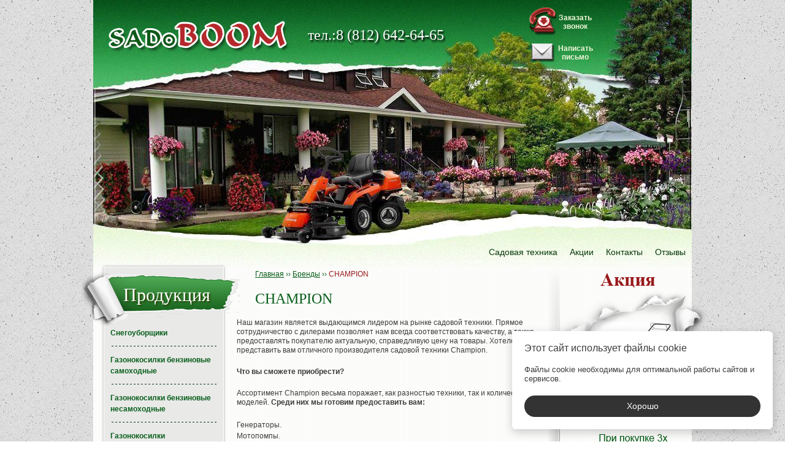

--- FILE ---
content_type: text/html; charset=UTF-8
request_url: http://sadoboom.ru/champion
body_size: 15367
content:
<!DOCTYPE html>
<html lang="ru">
<head>
<meta charset="UTF-8">
<title>Купить генераторы, мотопомпы, тепловые пушки фирмы CHAMPION</title>
<base href="http://sadoboom.ru/">
<meta name="keywords" content="CHAMPION генераторы мотопомпы газонокосилки культиваторы (мотоблок) снегоуборщики триммеры бензопилы электропилы купить цена СПб Санкт-Петербург">
<meta name="description" content="">
<style type="text/css">
  #content ol,ol,ul{list-style:none}#content ol li,u{text-decoration:underline}ul#topnav li,ul#topnav li a{height:23px;text-align:center}ul#top_hide,ul#topnav{position:absolute;right:0}.comment button.button:hover,.info_btn:hover,.slider_nav_next:hover,.slider_nav_prev:hover{opacity:.8}blockquote,body,dd,div,dl,dt,fieldset,form,h1,h2,h3,h4,h5,h6,input,li,ol,p,pre,td,textarea,th,ul{margin:0;padding:0}#content p,h1,h2,h6,span.h1,span.h2{padding:0 0 20px}abbr,acronym,fieldset,img{border:0}address,caption,cite,code,dfn,em,strong,th,var{font-style:normal;font-weight:400}#content ol li,em{font-style:italic}caption,th{text-align:left}h1,h2,h3,h4,h5,h6{font-size:100%;font-weight:400}h2,h3,span.h2{font-weight:700}q:after,q:before{content:''}body,html{height:100%}table{border-collapse:collapse}html *{box-sizing:border-box;-webkit-box-sizing:border-box;-moz-box-sizing:border-box;behavior:url(/general_script/htc-libs/boxsizing.php)}.left_menu,.tovar_list .tovar{behavior:url(/general_script/htc-libs/pie/PIE.php)}.clear{clear:both;line-height:0}.center{text-align:center}.block_center{margin:0 auto}.left{text-align:left}.right{text-align:right}@media print{blockquote,img,pre,tr{page-break-inside:avoid}*{background:0 0!important;color:#000!important;box-shadow:none!important;text-shadow:none!important;filter:none!important;-ms-filter:none!important}a,a:visited{text-decoration:underline}a[href]:after{content:' (' attr(href) ')'}abbr[title]:after{content:' (' attr(title) ')'}.ir a:after,a[href^='javascript:']:after,a[href^='#']:after{content:''}blockquote,pre{border:1px solid #999}thead{display:table-header-group}img{max-width:100%!important}@page{margin:.5cm}h2,h3,p{orphans:3;widows:3}h2,h3{page-break-after:avoid}}@import url(/general_script/css/reset.css);@font-face{font-family:Kaliakra;src:url(fonts/Kaliakra.TTF)}body{font-size:12px;line-height:130%;font-family:Arial,'Helvetica CY','Nimbus Sans L',sans-serif;color:#3d3d3c;background:url(assets/template/images/bg.jpg) 50% 0}#header_phone,#left_menu_header,.page_nav a,.page_nav span,h1,h3,h4,span.h1{font-family:'Times New Roman',Arial,'Helvetica CY','Nimbus Sans L',sans-serif}h1,span.h1{font-size:24px;color:#0a5f1c;line-height:100%}h2,h5,span.h2{color:#3d3d3c;line-height:100%}h2,span.h2{font-size:14px}a,a:hover,h3,h6{color:#98181b}h3{font-size:18px;padding:0 0 10px;line-height:100%}h4{font-size:24px;padding:0 0 20px 30px;color:#0a5f1c;line-height:100%}h5{font-size:18px;padding:20px 0;font-weight:400}#content table.table_1 th,h6,strong{font-weight:700}h6{font-size:14px;line-height:100%}hr{color:#4a3;height:1px}.red{color:#8b181a}.green{color:#0a5f1c}input,select,textarea{padding:4px;color:#666}input:focus,textarea:focus{color:#666}#content ol{margin:15px 0 40px 25px}#content ol li{padding:2px 0;color:#295401}#content table.table_1 th,#content table.table_1 thead td,#content table.table_1 thead th,#content table.table_1 thfoot td,#content table.table_1 thfoot th,#content table.table_2 td,#content table.table_2 th,#content table.table_2 thead td,#content table.table_2 thead th,#content table.table_2 thfoot td,#content table.table_2 thfoot th{padding:5px}#content ol li ul{margin-bottom:0}#content table.table_1,#content table.table_2{margin-bottom:15px;width:100%}#content table.table_1 td{padding:5px;border-bottom:1px dashed #666;text-align:left}#content table.table_1 th{text-align:center;border-bottom:1px dashed #666}#content table.table_1 thead{background:#CCC;font-weight:700;text-align:center;border-bottom:1px solid #666}#content table.table_1 thfoot{background:#FFDA73;text-align:left;border-bottom:1px solid #666}#footer,#header,#site{width:976px;position:relative}#content table.table_2 td{border:1px solid #666;text-align:left}#content table.table_2 th,#content table.table_2 thead{text-align:center;border-bottom:1px solid #666;font-weight:700}#content table.table_2 thead{background:#CCC}#content table.table_2 thfoot{background:#FFDA73;text-align:left;border-bottom:1px solid #666}.zebra .even{background:#e4e4e4}.zebra .over{background:#EEF1E9}#content,#header{background-repeat:no-repeat}#site{margin:0 auto;background:url(assets/template/images/site_bg.jpg)}#header{height:435px;background-image:url(assets/template/images/header_bg.jpg);background-position:50% 0}#logo{position:absolute;background:url(assets/template/images/logo.png) no-repeat;width:342px;height:115px;top:0;left:0;z-index:3}#middle{position:relative;padding-bottom:320px}#container_middle{width:100%;float:left;overflow:hidden;padding:0 215px 0 234px}#content{padding-right:15px;min-height:800px;background-image:url(assets/template/images/content_sep_right.png);background-position:100% 50%}#sitebarLeft{position:relative;float:left;width:225;margin-left:-100%;padding-left:17px}#sitebarRight{float:left;margin-right:0;width:216px;margin-left:-216px;position:relative}#footer{margin:-245px auto 0;height:245px;background:url(assets/template/images/footer_bg.jpg) 0 100% no-repeat}ul#topnav{top:400px;height:23px}ul#topnav li{float:left;position:relative}ul#topnav li a{display:block;padding:0 10px;color:#09390c;font-size:14px;line-height:22px;text-decoration:none}ul#topnav li a.act,ul#topnav li a:hover,ul#topnav li a:hover span,ul#topnav li.active a{background:#09390c;color:#fff;text-decoration:underline;border-radius:10px 0;-moz-border-radius:10px 0;-webkit-border-radius:10px 0;behavior:url(/general_script/htc-libs/pie/PIE.php)}ul#top_hide{width:250px;height:auto;background:#09390C;border-radius:15px 0;top:22px;z-index:20;text-align:left!important;padding:20px 0;display:none}ul#top_hide li{float:left;margin:5px 0;text-align:left!important;display:block}ul#top_hide li:hover{background:0 0!important}ul#topnav li ul#top_hide li a{color:#ddd;text-align:left!important;line-height:18px;text-decoration:none!important}ul#topnav li ul#top_hide li a:hover{background:0 0!important;text-decoration:underline!important}a.link_otziv{margin:0 30px;display:block;font-size:14px;padding:0 0 10px;color:#98181B}#bredcrumb a,#bredcrumb span,#bredcrumb ul{color:#0a5f1c}a.link_otziv:hover{text-decoration:none}#bredcrumb{margin:5px 0 20px 30px;font-size:12px}#bredcrumb a{text-decoration:underline;font-size:12px}#bredcrumb a:hover,.left_menu ul li a{text-decoration:none}#bredcrumb ul li{display:inline-block}#bredcrumb ul li.B_currentCrumb{color:#98181b}.left_menu{position:relative;width:196px;background:url(assets/template/images/left_menu_bg.png);border:1px solid #fff;border-radius:0 30px;-moz-border-radius:0 30px;-webkit-border-radius:0 30px;box-shadow:0 0 4px #a1a1a1;-moz-box-shadow:0 0 4px #a1a1a1;-o-box-shadow:0 0 4px #a1a1a1;-webkit-box-shadow:0 0 4px #a1a1a1}.without_cart .left_menu{margin-top:-115px}#left_menu_header{position:absolute;top:5px;left:-37px;padding-left:20px;width:258px;height:91px;color:#fff;text-shadow:2px 2px 2px #294002;font-size:30px;line-height:80px;text-align:center;background:url(assets/template/images/left_menu_header.png) no-repeat}.left_menu>ul,.left_menu>ul>li{position:relative}.left_menu>ul{width:196px;background:url(assets/template/images/zavitushka.png) 100% 100% no-repeat;padding:85px 10px 40px}.left_menu>ul>li>ul{display:none;position:absolute;top:0;right:-185px;border:1px solid #E8E8E7;box-shadow:inset 0 0 1px #fff;border-radius:0 10px 10px 0;background:#E8E8E7;z-index:100}.left_menu>ul>li:hover ul{display:block}.left_menu>ul>li>ul li{padding-left:10px}.left_menu ul li a{padding:13px 0;display:block;position:relative;width:176px;font-size:12px;line-height:18px;font-weight:700;color:#0a5f1c;background:url(assets/template/images/left_menu_sep.png) 100% 100% repeat-x}.left_menu ul li.last>a{background:0 0}.left_menu ul li a.active,.left_menu ul li a:hover{color:#98181b;font-size:12px;line-height:18px;font-weight:700;text-decoration:none}ul.right_menu{position:absolute;top:140px;right:10px;padding:5px;background:#d0d0d0;width:150px}ul.right_menu li{padding:5px 0;text-align:right}ul.right_menu li a{text-decoration:underline;font-size:14px}ul.right_menu li a.active,ul.right_menu li a:hover{color:#8f0000}#blog_nav{margin:0 5px;padding-bottom:5px}#blog_nav .prev{width:240px;float:left;background:url(assets/template/images/prev.png) 0 3px no-repeat;padding-left:15px}#blog_nav .next{width:240px;float:right;background:url(assets/template/images/next.png) 100% 3px no-repeat;padding-right:15px}ul#bottom_menu{position:absolute;top:155px;left:310px;height:85px;width:120px}ul#bottom_menu li a{color:#fff;font-size:12px;line-height:18px;text-align:left;text-decoration:none}.block{margin-bottom:15px}.block span.header{display:block;font-size:14px;color:#333;padding:10px;position:relative;background:#a9c0ca}.block span.header a{font-size:14px;color:#000;text-decoration:none}#mail,#phone{position:absolute;right:160px;height:48px;width:105px;padding:12px 0 0 45px;color:#eef6d8;line-height:14px;background-position:0 0;background-repeat:no-repeat}#header_phone{position:absolute;left:350px;top:45px;height:25px;width:230px;text-align:left;color:#fff;font-style:normal;font-size:24px;line-height:25px;text-shadow:2px 3px 3px #000}#mail,#phone,.tovar_list .name{font-size:12px;font-weight:700;text-align:center;text-decoration:none}.tovar_list .cena,.tovar_list .cena_inside,.tovar_list a.podrobnee{text-shadow:0 1px 2px #000,0 -1px 2px #000}#phone{top:10px;background-image:url(assets/template/images/phone.png)}#mail{top:60px;background-image:url(assets/template/images/mail.png)}.detal_tovar{background:url(assets/template/images/content_sep_top.png) 100% 0 no-repeat;padding:20px 0 0}.tovar_list .tovar{position:relative;float:left;margin:10px;width:212px;height:294px;background:url(assets/template/images/tovar_content_bg.jpg) repeat-x;border:1px solid #28762d;border-radius:15px 0;-moz-border-radius:15px 0;-webkit-border-radius:15px 0}.tovar_list .first_in_row{margin-left:34px}.tovar_list .last_in_row{margin-right:34px}.tovar_list .name{position:absolute;display:block;width:212px;height:60px;line-height:15px;color:#0a5f1c;padding:10px 15px}.tovar_list .name span{color:#98181b;text-transform:uppercase}.tovar_list .anons_img{position:absolute;left:0;top:60px;width:200px;height:175px;text-align:center}.tovar_list .cena{position:absolute;left:5px;bottom:5px;width:114px;height:30px;font-size:14px;line-height:30px;font-weight:700;color:#fff;text-align:center;background:url(assets/template/images/cena_content.png) no-repeat}.tovar_list a.podrobnee{position:absolute;left:125px;bottom:10px;color:#fff;font-size:12px;font-weight:700;height:20px;width:72px;line-height:20px;text-align:center}.tovar_list .cena_inside,.tovar_list .pay{bottom:5px;color:#fff;position:absolute;text-align:center;font-weight:700}.tovar_list .cena_inside{left:5px;width:110px;height:25px;font-size:18px;line-height:25px;background:0 0}.tovar_list .pay{right:5px;font-size:14px;width:90px;text-decoration:none;border:none;cursor:pointer;background:url(assets/template/images/content_pay.png) no-repeat;padding:6px 0}.tovar_list .super_cena{position:absolute;left:5px;top:45px;height:57px;width:55px;background:url(assets/template/images/super_cena.png) no-repeat}.tovar_list .akcia{position:absolute;left:10px;top:35px;height:57px;width:60px;background:url(assets/template/images/akcia.png) no-repeat}.tovar_list .details{position:absolute;right:5px;top:85px;height:103px;width:24px;cursor:pointer;background:url(assets/template/images/details.png) no-repeat}.detal_tovar .img,.tovar_list .details ul{position:relative;behavior:url(/general_script/htc-libs/pie/PIE.php)}.tovar_list .details ul{display:none;margin-left:17px;margin-top:-40px;padding:23px 7px 30px;width:270px;cursor:default;background:#fff;border:1px solid #28762d;border-radius:5px;-moz-border-radius:5px;-webkit-border-radius:5px;box-shadow:0 0 2px #28762d;-moz-box-shadow:0 0 2px #b28762d;-o-box-shadow:0 0 2px #28762d;-webkit-box-shadow:0 0 2px #28762d;z-index:100}.tovar_list .details ul li{color:#000;font-size:12px}.tovar_list .details ul li strong{color:#0a5f1c;font-size:12px}.tovar_list .details a.podrobnee{left:175px;width:75px;color:#98181b;font-size:12px;font-weight:700;line-height:25px;text-align:center;text-shadow:none}.tovar_list .details:hover ul{display:block}.detal_tovar .img{float:left;height:225px;text-align:center;width:215px;border:1px solid #cdcdcd;border-radius:5px;-moz-border-radius:5px;-webkit-border-radius:5px;box-shadow:inset 0 0 3px #cdcdcd;-moz-box-shadow:inset 0 0 3px #cdcdcd;-o-box-shadow:inset 0 0 3px #cdcdcd;-webkit-box-shadow:inset 0 0 3px #cdcdcd}.detal_tovar .img a img{display:block;margin:20px;width:175px;height:180px}.detal_tovar .img .lupa{position:absolute;right:18px;top:23px;height:17px;width:70px;background:url(assets/template/images/lupa.png) no-repeat}.detal_tovar .description{float:left;width:250px}.detal_tovar .description .header{width:250px;padding:15px;color:#0a5f1c;font-size:18px;font-weight:700;line-height:24px}.detal_tovar .description .price{width:250px;color:#98181b;font-size:30px;font-weight:700;text-align:center;line-height:24px;padding:15px}#call form input[type=submit],#info form input[type=submit],#msg form input[type=submit],#shopOrderForm input[type=submit],.detal_tovar .description .pay{display:block;margin-left:75px;height:31px;width:98px;color:#fff;font-size:14px;font-weight:700;text-decoration:none;text-align:center;background:url(assets/template/images/pay_green.png) no-repeat;border:none;cursor:pointer;outline:0}.info_btn{width:219px!important;height:35px;display:block;margin:-10px auto 20px;background:url(assets/template/images/btn-answer.png) no-repeat;text-indent:-99999px}.info_btn+p{text-align:center}.detal_tovar .description .pay{background:url(assets/template/images/pay_red.png) no-repeat}.detal_tovar .description .sklad{width:250px;padding:5px 15px;color:#98181b;font-size:12px;text-align:center}.additional_detal_info ul{margin-top:30px;width:484px;height:30px;padding:0 10px;background:#0a5f1c;border-radius:5px;-moz-border-radius:5px;-webkit-border-radius:5px;behavior:url(/general_script/htc-libs/pie/PIE.php)}.additional_detal_info ul li{margin-top:-3px;float:left;height:36px;padding:0 10px;display:block;color:#fff;font-size:14px;font-weight:700;line-height:36px;text-decoration:none;cursor:pointer}.additional_detal_info ul li.current{color:#454846;border:1px solid #cdcdcd;border-radius:5px;-moz-border-radius:5px;-webkit-border-radius:5px;background:#caccce;background:-moz-linear-gradient(top,#e8eaec 20%,#caccce 100%);background:-webkit-linear-gradient(top,#e8eaec 20%,#caccce 100%);background:-o-linear-gradient(top,#e8eaec 20%,#caccce 100%);background:-ms-linear-gradient(top,#e8eaec 20%,#caccce 100%);background:linear-gradient(top,#e8eaec 20%,#caccce 100%);behavior:url(/general_script/htc-libs/pie/PIE.php)}.additional_detal_info ul li:hover{text-decoration:underline}.additional_detal_info ul li.current:hover{text-decoration:none;cursor:default}.additional_detal_info .options table{margin:10px 20px 0;width:444px;font-size:12px}.additional_detal_info .options table th{vertical-align:top;color:#0a5f1c;width:222px;padding:2px 0;background:url(assets/template/images/to4ka_bg.png) 0 75% repeat-x}.additional_detal_info .options table th span{background:#fff}.additional_detal_info .options table td{color:#595959;width:222px;padding:2px 0}.additional_detal_info .pay{display:block;margin-left:200px;height:31px;width:98px;color:#fff;font-size:14px;font-weight:700;text-decoration:none;text-align:center;background:url(assets/template/images/pay_red.png) no-repeat;border:none}#content .detal_tovar p.green{color:#0a5f1c;font-size:14px;text-align:center;padding-right:40px}.order_by,.order_by a{color:#0a5f1c;font-size:12px}.order_by{height:37px;padding-left:30px;background:url(assets/template/images/content_sep_top.png) 100% 0 no-repeat}.order_by a{padding:0 10px;line-height:45px}.order_by a:active,.order_by a:hover{color:#98181b;text-decoration:none}.page_nav{margin:25px auto;height:38px;width:400px;padding:6px 13px;background:#e8e9e8;border:1px solid #e0e0de;border-radius:5px;-moz-border-radius:5px;-webkit-border-radius:5px;box-shadow:0 7px 5px -5px #86898a,inset 0 0 3px #fff;-moz-box-shadow:0 7px 5px -5px #86898a,inset 0 0 3px #fff;-o-box-shadow:0 7px 5px -5px #86898a,inset 0 0 3px #fff;-webkit-box-shadow:0 7px 5px -5px #86898a,inset 0 0 3px #fff;behavior:url(/general_script/htc-libs/pie/PIE.php)}.page_nav a,.page_nav span{display:block;float:left;height:26px;width:29px;font-size:14px;line-height:25px;color:#0a5f1c;text-align:center;text-decoration:none;margin:0 4px;background:#f5f5f5;border:1px solid #bdbdbd;border-radius:5px;-moz-border-radius:5px;-webkit-border-radius:5px;box-shadow:0 0 2px #bdbdbd;-moz-box-shadow:0 0 2px #bdbdbd;-o-box-shadow:0 0 2px #bdbdbd;-webkit-box-shadow:0 0 2px #bdbdbd;behavior:url(/general_script/htc-libs/pie/PIE.php)}.page_nav a.first_page{background:url(assets/template/images/first_page.png) no-repeat}.page_nav a.prev_page{background:url(assets/template/images/prev_page.png) no-repeat}.page_nav a.next_page{background:url(assets/template/images/next_page.png) no-repeat}.page_nav a.last_page{background:url(assets/template/images/last_page.png) no-repeat}.banner{display:block;width:229px}#sitebarRight .tovar{display:block;position:relative;margin:10px 17px;width:182px;height:295px;text-decoration:none;background:url(assets/template/images/tovar_right_bg.jpg) repeat-x;border:1px solid #9ca69c;border-radius:15px 0;-moz-border-radius:15px 0;-webkit-border-radius:15px 0;behavior:url(/general_script/htc-libs/pie/PIE.php)}#sitebarRight .anons_img,#sitebarRight .cena{position:absolute;text-align:center;display:block}#sitebarRight .name{width:182px;height:100px;display:block;font-weight:700;font-size:12px;line-height:15px;color:#0a5f1c;padding:10px;text-align:center}#sitebarRight .name span{color:#98181b;text-transform:uppercase}#sitebarRight .anons_img{left:3px;top:60px;width:175px;height:175px}#sitebarRight .cena{left:25px;bottom:35px;width:128px;height:30px;font-size:14px;line-height:30px;font-weight:700;color:#fff;text-shadow:0 1px 2px #000,0 -1px 2px #000;background:url(assets/template/images/cena.png) no-repeat}#sitebarRight .podrobnee{position:relative;left:70px;bottom:40px;display:block;color:#0a5f1c;font-size:12px;font-weight:700;height:20px;width:72px;line-height:20px;text-align:center;text-decoration:underline}#copyright_x,#footer_phone{bottom:30px;position:absolute}#footer_phone{left:480px;height:48px;width:175px;text-align:right;color:#fff;font-style:normal;font-size:18px;line-height:24px;text-shadow:2px 3px 3px #000}#counter{position:absolute;width:100px;height:33px;top:10px;right:200px}#copyright{position:absolute;background-image:url(assets/template/images/logo_footer.png);background-position:0 0;background-repeat:no-repeat;bottom:25px;left:45px;height:51px;width:153px}#copyright_x{background-image:url(assets/template/images/xservice.png);background-position:0 0;background-repeat:no-repeat;right:50px;height:39px;width:225px}#page_up_btn{position:absolute;top:30px;left:490px;width:32px;height:27px;background:url(assets/template/images/in_top.png) no-repeat;cursor:pointer}.block .nblock{padding:7px 0 10px;font-size:12px;text-align:left}.block .nblock span.date{color:#9a0608;font-size:11px;display:block;text-align:left;font-weight:700}.block .nblock img{width:75px;float:left;padding:0 3px 3px 0}.block .nblock a{font-size:11px;color:#333;text-decoration:none}.block .nblock a:hover{text-decoration:underline;color:#226cb2}.news_list .nblock{padding:7px 0 10px;font-size:12px;text-align:left}.news_list .nblock span.date{color:#9a0608;font-size:12px;display:block;text-align:left;font-weight:700}.news_list .nblock img{width:75px;float:left;padding:0 3px 3px 0}.news_list .nblock a{font-size:11px;color:#333;text-decoration:none}.news_list .nblock a:hover{text-decoration:underline;color:#226cb2}#big_slider{width:1000px;height:250px;overflow:hidden}#big_slider .slide{width:1000px;height:250px;float:left}.galery_category .item{float:left;margin:0 10px 20px;height:130px;text-align:center;font-weight:700}.galery_category .item a{text-decoration:none}.galery_category .item .img{display:block;width:197px;height:130px;overflow:hidden}.galery_category .item .header{display:block;text-align:center}.faq{padding:7px 0;border-bottom:1px solid #D5D3C7}.faq .ask{cursor:pointer;padding:5px;display:block;font-size:14px;font-weight:700}.faq .active,.faq .ask:hover{background:#DDD;background:-webkit-linear-gradient(top,#DDD,#CCC);background:-o-linear-gradient(top,#DDD,#CCC);background:-ms-linear-gradient(top,#DDD,#CCC);background:linear-gradient(top,#DDD,#CCC);background:-moz-linear-gradient(top,#DDD,#CCC);behavior:url(/general_script/htc-libs/pie/PIE.php)}.faq .answer{padding:5px;background:#f3f3f3;margin-top:3px}#content .faq .answer p{padding-bottom:5px;margin:0}form .pole{position:relative;padding:8px 0 5px}form .pole label.error{color:red;position:absolute;top:-8px;left:0;font-size:12px}.valid_form span.form_header{padding:10px;font-size:18px;border-bottom:2px solid #FAB63B;margin-bottom:15px;display:block}.valid_form table{width:100%;margin-top:10px}.valid_form table td{padding:5px}.valid_form table td.header{width:230px;font-weight:700;font-size:12px}.valid_form input,.valid_form textarea{width:600px}.valid_form input.code,.valid_form input.submit{width:100px}#filters{margin-top:5px}.filter_row{margin-bottom:3px;padding-left:134px}.filter_row a{color:#0A5F1C;display:inline-block;position:relative;top:-3px}.filter_row sup{display:none}.filter_head{float:left}.filter_head span{color:#0A5F1C;display:inline-block;padding-left:30px;margin-bottom:5px}.box,.hiddenCart{display:none}#container_middle.full{padding:0 20px 10px;float:none}#container_middle.full #content{min-height:inherit;background:0 0}.ajax_form .error{color:#696D6F!important}input.error{border:1px solid #F40!important}div.jGrowl.top-right{top:50%;right:50%}#pages a.active,#pages a:hover{background:#3C6313;color:#fff;border-color:#fff}#pages a.next_page:hover{background:url(assets/template/images/next_page.png) no-repeat;border-color:#3C6313}#pages a.prev_page:hover{background:url(assets/template/images/prev_page.png) no-repeat;border-color:#3C6313}#pages a.first_page:hover{background:url(assets/template/images/first_page.png) no-repeat;border-color:#3C6313}#pages a.last_page:hover{background:url(assets/template/images/last_page.png) no-repeat;border-color:#3C6313}#call form input[type=text],#info form [type=textarea],#info form input[type=text],#msg form [type=textarea],#msg form input[type=text],#shopOrderForm textarea{border:1px solid #3C6313}.box{padding:20px 10px;width:480px}#info form label,#msg form label,.box.visible{display:block}#call,#filters,#msg{display:none}.box.desc p{padding-bottom:0!important}#shopOrderForm{border:1px solid #D1D1D1;padding:20px 10px 30px;margin-top:-30px}#shopOrderForm input[type=submit]{margin-top:10px;margin-left:0}#shopOrderForm input[type=text]{border:1px solid #3C6313;margin-left:10px}#shopOrderForm table tr{height:35px}#shopOrderForm select{width:220px!important;margin-left:10px}#shopOrderForm textarea{margin-left:10px;width:220px}.cart-order a{color:#0A5F1C!important;font-weight:700!important}#brends a,#brends p{color:#0A5F1C}#call form{width:200px;margin:0 auto}#info form,#msg form{width:300px;margin:0 auto}#call form h1,#info form h1,#msg form h1{text-align:center;padding-bottom:10px!important}#call form input,#call form label,#msg form input,#msg form label{margin-left:20px}#info form input,#info form label{margin-left:15px}#info form input[type=text],#msg form input[type=text]{margin-bottom:10px;width:270px}#call form .pay{margin-left:52px!important;margin-top:10px}#info form .pay,#msg form .pay{margin-left:100px!important;margin-top:10px}#info form [type=textarea],#msg form [type=textarea]{margin-left:20px;height:200px;width:270px}#info form [type=textarea]{margin-left:15px}#brends{padding:5px 0 24px 30px;background:url(assets/template/images/content_sep_top.png) 0 bottom no-repeat}#brends p{padding:0}#brends ul li{display:inline-block;padding-right:10px}#carousel{position:relative;top:0;left:83px;height:73px;width:802px;border:1px solid #31773f;border-radius:5px;-moz-border-radius:5px;-webkit-border-radius:5px}#container{margin-left:70px;overflow:hidden}#carousel ul li{float:left;width:150px;height:70px;margin-left:18px;overflow:hidden;text-align:center}#carousel ul li a img{height:100%}.slider_nav{display:block;position:absolute;top:14%;width:50px;height:50px}.slider_nav_prev{left:8px;background:url(assets/template/images/leftArr.png) no-repeat}.slider_nav_next{background:url(assets/template/images/rightArr.png) no-repeat;right:8px}#bottom_menu li a:hover{text-decoration:underline}.small_cart #shopCart{width:195px;background:#E7E7E6;padding:10px;z-index:100;border:1px solid #fff;margin-top:-40px;margin-bottom:10px;border-radius:0 20px;box-shadow:0 0 3px #A5A5A5;position:relative}.small_cart .side-block-head{color:#0A5F1C;font-weight:700;padding-bottom:10px;text-align:center}.small_cart .total{text-align:left;padding-left:3px}.small_cart .shop-cart-body{padding:0 0 10px}.small_cart .total span{display:inline-block;margin-left:6px}.small_cart .empty{font-size:11px;text-align:center;margin-top:-10px;padding-bottom:5px}#shk_butEmptyCart{text-decoration:none;color:#0A5F1C!important;border-bottom:1px dashed #0A5F1C!important}.small_cart .order-link{padding-left:3px}.like_this{padding:0 20px}.like_this h2{padding-left:15px;padding-bottom:10px}.like_this .tovar{float:left;position:relative;margin:10px 17px;width:182px;height:295px;text-decoration:none;background:url(assets/template/images/tovar_right_bg.jpg) repeat-x;border:1px solid #9CA69C;border-radius:15px 0;-moz-border-radius:15px 0;-webkit-border-radius:15px 0;behavior:url(/general_script/htc-libs/pie/PIE.php)}.like_this .anons_img,.like_this .cena{position:absolute;display:block;text-align:center}.like_this .name{width:182px;height:100px;display:block;font-weight:700;font-size:12px;line-height:14px;color:#0A5F1C;padding:5px;text-align:center}.like_this .name span{color:#98181B;text-transform:uppercase}.like_this .cena{left:25px;bottom:35px;width:128px;height:30px;font-size:14px;line-height:30px;font-weight:700;color:#FFF;text-shadow:0 1px 2px #000,0 -1px 2px #000;background:url(assets/template/images/cena.png) no-repeat}.like_this .anons_img{left:3px;top:60px;width:175px;height:175px}.like_this .podrobnee{position:relative;left:50px;bottom:40px;display:block;color:#0A5F1C;font-size:12px;font-weight:700;height:20px;width:72px;line-height:20px;text-align:center;text-decoration:underline;top:170px}.like_this .podrobnee:hover{text-decoration:none}#info{display:none}#info form h1{line-height:22px;padding-top:10px}#info form input[type=submit]{margin-bottom:10px}p.manager{text-align:center}.discussion{padding:2px 0 0;font-size:12px;font-style:normal!important}#content .discussion ol li{text-decoration:none;font-size:12px!important;border-bottom:1px solid #CFD1D3}#content .discussion ol li ol li{border:none}#content .discussion .comment-form p{padding:0!important}#content .discussion p{padding-bottom:10px}#content .discussion .comment-form h1{padding-bottom:5px}ol.quip-comment-list li{margin-bottom:20px!important}.quip-comment-alt{background:0 0!important}.discussion h3{padding:0 0 22px}.middle .discussion p{padding:0}.comment input,.comment textarea{border:1px solid #0A5F1C!important;padding:0 9px!important;margin:0 0 14px;display:block;float:none!important}.comment input{width:229px;height:27px}.comment textarea{padding:9px 0 0 9px!important;width:406px;height:124px}.quip-reply-link h3,.quip-reply-link p{padding:0!important}.quip-reply-link{float:none!important}.quip-reply-link .quickReplyForm h1{display:none}.quip-reply-link h3{font-size:20px;font-style:normal;margin:20px 0 0!important;line-height:20px}.quip-reply-link a{font-size:12px;font-style:normal;text-decoration:underline!important;color:#0A5F1C;display:inline-block}.quip-comment-author{color:#0A5F1C!important;font-weight:700;font-style:normal!important}.quip-comment-createdon{font-size:11px!important;float:right!important;font-style:normal!important}span.quip-error{display:block!important}.quip-comment-text{font-style:normal!important;color:#585858}#qcom-div{display:none!important}.comment button.button{display:block;height:31px;width:98px;color:#fff;font-size:14px;font-weight:700;text-decoration:none;text-align:center;background:url(assets/template/images/pay_green.png) no-repeat;border:none}a.quip-title,a.reviews_link,li.quip-latest-comment .quip-comment-createdon{color:#0A5F1C}.reviews{padding:10px!important}.discussion ol{margin:0!important}li.quip-latest-comment{list-style:none!important;margin-right:25px;border-bottom:1px dotted #CFD1D3;padding-bottom:20px}li.quip-latest-comment:last-child{border:none!important}.discussion_in_catalog h1{padding-bottom:4px!important;border-bottom:1px solid;margin-right:20px}#products{padding-bottom:16px}#products+div.page_nav{margin-top:0}a.reviews_link{float:right;margin-right:46px;margin-top:-20px}a.quip-title{display:block;font-weight:700;margin-bottom:10px}.quip-comment-text img{float:left;border:1px solid #0A5F1C;margin:0 10px 0 0}a.all_reviews_link{color:#0A5F1C;display:block;margin-bottom:20px;margin-top:0;padding-left:8px}ol.quip-pagination{height:20px}ol.quip-pagination li{border:none!important;float:left;width:20px;text-align:center}#call button,#msg button{border-radius:8px;background:url(assets/template/images/tovar_content_bg.jpg) top center no-repeat;padding:7px 10px;box-shadow:0 0 3px rgba(0,0,0,.6);cursor:pointer}#call,#msg{width:250px;padding:20px}.prev_tov{height:145px;position:relative}#db,.error_box,.overlay{position:fixed}#call{height:160px}#call input,#msg input{margin:0 0 10px;width:210px}#call button{border:none;margin:10px 0 0 50px}#call button:hover,#msg button:hover,#zak_form button:hover{box-shadow:0 0 3px rgba(0,0,0,.2)}#msg{height:220px}#msg textarea{resize:none;width:210px;height:60px}#msg button{border:none;margin:10px 0 0 55px}#zak_form{width:300px;padding:20px;display:none}#zak_form input{margin:0 0 10px;width:260px}#zak_form h3{text-align:center}#zak_form p{font-size:14px;text-align:center;display:block;color:#1F6B24;margin:5px 0 15px}#db,#db table{font:14px Arial}#zak_form textarea{resize:none;width:260px;height:60px}#zak_form button{cursor:pointer;background:url(assets/template/images/tovar_content_bg.jpg) top center no-repeat;padding:7px 10px;border-radius:8px;box-shadow:0 0 3px rgba(0,0,0,.6);border:none;margin:10px 0 0 80px}.error_box{background:#0f0;width:300px;top:20px;right:20px;color:#fff;padding:20px;z-index:99999;opacity:0;text-align:center}.bg_red{background:#bd0000}.bg_green{background:#138a38}.overlay{width:100%;height:100%;top:0;left:0;z-index:20;cursor:pointer;background:rgba(0,0,0,.7);display:none;opacity:0}#db{width:500px;left:-520px;bottom:20px;background:#232323;padding:20px;box-shadow:0 0 5px rgba(0,0,0,.5);z-index:99999;transition:all 230ms;box-sizing:content-box}#db:hover{left:0}#db table{width:100%}#db table td{padding:5px 0;border-bottom:1px dashed #999;color:#999}#db table td:last-child{text-align:right}#db table tr:last-child td{border:none}#db table td[colspan="2"]{text-align:center}
</style>
<style>
    .privacy-policy-form {
        font-size: 13px;
        text-align: center;
        color: #333;
        border-radius: 8px;
        margin-top: 20px;
        width: 100%;
    }

    .privacy-policy-footer {
        background: #f7f7f7;
        padding: 10px 0;
        font-size: 13px;
        text-align: center;
    }

    .privacy-policy-modal {
        position: fixed;
        bottom: 20px;
        right: 20px;
        z-index: 999999;
        background: #ffffff;
        border-radius: 6px;
        box-shadow: 0 5px 15px rgba(0, 0, 0, 0.2);
        padding: 20px;
        max-width: 425px;
        visibility: hidden;
    }

    .privacy-policy-modal.visible {
        visibility: visible;
    }

    .privacy-policy-modal-header {
        font-size: 16px;
        margin-bottom: 20px;
    }

    .privacy-policy-modal-body {
        font-size: 13px;
    }

    .privacy-policy-btn {
        background: #333;
        color: #fff;
        border-radius: 100px;
        padding: 10px 20px;
        margin-top: 20px;
        text-align: center;
        cursor: pointer;
        transition: .3s background-color;
        font-size: 14px;
    }

    .privacy-policy-btn:hover {
        background: #000;
    }
</style>
</head>
<body>
<div id='site'>
<div id='header'>
<a href='/' title='Садовая техника' id='logo'></a>
<div id='header_phone'>тел.:8 (812) 642-64-65</div>	
<a href="#call" id="phone" class="fancy">Заказать звонок</a>
<a href="#msg" id="mail" class="fancy">Написать письмо</a>
<ul id='topnav'>
<li><a href="/" title="Садовая техника">Садовая техника</a></li><li><a href="akczii" title="Акции">Акции</a></li><li><a href="kontakty" title="Контакты">Контакты</a></li>
<li class="">
    <a href="otzivi" title="Отзывы">Отзывы</a>
    <ul id="top_hide">
    <li><a href="gazonokosilki-benzinovyie-samoxodnyie?id=10" title="Газонокосилки бензиновые">Газонокосилки бензиновые</a></li><li><a href="snegouborshiki?id=9" title="Снегоуборщики">Снегоуборщики</a></li><li><a href="gazonokosilki-benzinovyie-nesamoxodnyie?id=33" title="Газонокосилки бензиновые несамоходные">Газонокосилки бензиновые несамоходные</a></li><li><a href="gazonokosilki-elektricheskie-otzyvy?id=34" title="Газонокосилки электрические">Газонокосилки электрические</a></li>
    </ul>
</li>
</ul>
</div>
<div id='middle'>
<div id='container_middle'>
<div id='content'>
<div id='bredcrumb'>
<ul class="B_crumbBox"><li class="B_firstCrumb" itemscope="itemscope" itemtype="http://data-vocabulary.org/Breadcrumb"><a class="B_homeCrumb" itemprop="url" rel="Home" href="http://sadoboom.ru/"><span itemprop="title">Главная</span></a></li>
 ›› <li itemscope="itemscope" class="B_crumb" itemtype="http://data-vocabulary.org/Breadcrumb"><a class="B_crumb" itemprop="url" rel="Бренды" href="brendyi"><span itemprop="title">Бренды</span></a></li>
 ›› <li class="B_lastCrumb" itemscope="itemscope" itemtype="http://data-vocabulary.org/Breadcrumb"><li itemscope="itemscope" class="B_currentCrumb" itemtype="http://data-vocabulary.org/Breadcrumb">CHAMPION</li></li>
</ul>
</div>
<h4>CHAMPION</h4>
<p>Наш магазин является выдающимся лидером на рынке садовой техники. Прямое сотрудничество с дилерами позволяет нам всегда соответствовать качеству, а также предоставлять покупателю актуальную, справедливую цену на товары. Хотелось бы представить вам отличного производителя садовой техники Champion.</p>
<p><strong>Что вы сможете приобрести?</strong></p>
<p>Ассортимент Champion весьма поражает, как разностью техники, так и количеством её моделей. <em><strong>Среди них мы готовим предоставить вам:</strong></em></p>
<ul>
<li><span style="line-height: 1.5em;">Генераторы.</span></li>
<li><span style="line-height: 1.5em;">Мотопомпы.</span></li>
<li><span style="line-height: 1.5em;">Газонокосилки.</span></li>
<li><span style="line-height: 1.5em;">Культиваторы (мотоблоки).</span></li>
<li><span style="line-height: 1.5em;">Снегоуборщики.</span></li>
<li><span style="line-height: 1.5em;">Триммеры от Champion.</span></li>
<li><span style="line-height: 1.5em;">Бензопилы и электропилы.</span></li>
</ul>
<p>Ассортимент Champion продаваемой нами очень богатый, и каждый сможет выбрать себе что-то по душе, как по параметрам, так и по цене. Все товары напрямую от компании производителя, потому вы можете быть спокойны в вопросе качества и цены.</p>
<p><strong>Мы любим своих покупателей!</strong></p>
<p>Наш магазин дорожит клиентами, к каждому ищет индивидуальный подход, и старается обслужить максимально приятно и качественно. Более того, работает служба поддержки, которая всегда рада помочь вам в любом вопросе.</p>
<p>Удобная доставка на дом, и не менее удобная система оплаты, вы можете рассчитаться прямо на месте, сразу после получения товара. Мы гарантируем вам, качество, надежность и долговечность, за скромную и привлекательную цену, тут вы найдете всё!</p>
</div>
</div>
<div id='sitebarLeft'>
<div class='left_menu'>
<div id='left_menu_header'>Продукция</div>
<ul class=""><li class="first"><a href="snegouborschiki" >Снегоуборщики</a><ul class=""><li class="first"><a href="snegouborochnie-mashini-mtd" >MTD</a></li><li><a href="snegouborochnie-mashini-cub-cadet" >Cub Cadet</a></li><li><a href="snegouborochnie-mashini-wolf-garten" >WOLF-Garten</a></li><li><a href="snegouborschiki-huter" >HUTER</a></li><li><a href="snegouborschiki-megaladon" >МЕГАЛАДОН</a></li><li><a href="snegouborschiki-mobil-k" >МОБИЛ К</a></li><li><a href="snegouborochnie-mashini-gardenpro" >GardenPro</a></li><li><a href="snegouborshiki-plato" >Plato</a></li><li><a href="snegouborshiki-champion" >Champion</a></li><li><a href="snegouborshiki-hyundai" >Hyundai</a></li><li><a href="snegouborochnie-mashini-stiga" >STIGA</a></li><li class="last"><a href="snegouborshiki-briggs-i-stratton" >Briggs & Stratton</a></li></ul></li><li><a href="gazonokosilki-benzinovye-samohodnyie" >Газонокосилки бензиновые самоходные</a><ul class=""><li class="first"><a href="gazonokosilki-benzinovye-samohodnye-champion" >Champion</a></li><li><a href="gazonokosilki-benzinovye-samohodnye-honda" >Honda</a></li><li><a href="gazonokosilki-benzinovye-samohodnye-huter-glm-50s" >Huter</a></li><li><a href="gazonokosilki-benzinovye-samohodnye-mtd" >MTD</a></li><li><a href="gazok" >Trak</a></li><li><a href="gazonokosilki-benzinovye-samohodnye-cub-cadet" >Cub Cadet</a></li><li><a href="gazonokosilki-benzinovyie-samohodnyie-yard-man" >Yard-Man</a></li><li><a href="gazonokosilki-benzinovie-samohodnie-hyundai" >Hyundai</a></li><li class="last"><a href="gazonokosilki-benzinovye-samohodnye-stiga" >Stiga</a></li></ul></li><li><a href="gazonokosilki-benzinovye-nesamohodnye" >Газонокосилки бензиновые несамоходные</a><ul class=""><li class="first"><a href="gazonokosilki-benzinovye-nesamohodnye-honda" >Honda</a></li><li><a href="gazonokosilki-benzinovye-nesamohodnye-champion" >Champion</a></li><li><a href="gazonokosilki-benzinovye-nesamohodnye-huter" >Huter</a></li><li><a href="gazonokosilki-benzinovye-nesamohodnye-mtd" >MTD</a></li><li><a href="gazonokosilki-benzinovye-nesamohodnye-cub-cadet" >Cub Cadet</a></li><li><a href="gazonokosilki-benzinovye-nesamohodnye-hammerflex" >Hammerflex</a></li><li><a href="gazonokosilki-benzinovie-nesamohodnyie-hyundai" >Hyundai</a></li><li class="last"><a href="gazonokosilki-benzinovie-nesamohodnyie-stiga" >STIGA</a></li></ul></li><li><a href="gazonokosilki-elektricheskie" >Газонокосилки электрические</a><ul class=""><li class="first"><a href="gazonokosilki-elektricheskie-honda" >Honda</a></li><li><a href="gazonokosilki-elektricheskie-champion" >Champion</a></li><li><a href="gazonokosilki-elektricheskie-huter" >Huter</a></li><li><a href="gazonokosilki-elektricheskie-mtd" >MTD</a></li><li><a href="gazonokosilki-elektricheskie-hammerflex" >Hammerflex</a></li><li class="last"><a href="gazonokosilki-elektricheskie-stiga" >STIGA</a></li></ul></li><li><a href="sadovye-nozhnicy" >Садовые ножницы</a><ul class=""><li class="first"><a href="sadovie-nozhnici-echo" >Садовые ножницы ECHO</a></li><li><a href="sadovie-nognici-champion" >Champion</a></li><li class="last"><a href="sadovyie-nozhniczyi-mtd" >MTD</a></li></ul></li><li><a href="kultivatory" >Культиваторы</a><ul class=""><li class="first"><a href="kultivatory-honda" >Honda</a></li><li><a href="kultivatory-champion" >Champion</a></li><li><a href="kultivatory-huter" >Huter</a></li><li><a href="motokultivatory-lander" >Lander</a></li><li><a href="kultivatory-aurora" >Aurora</a></li><li><a href="kultivatory-hammerflex" >Hammerflex</a></li><li><a href="kultivatori-hyundai" >Hyundai</a></li><li><a href="kultivatoryi-mtd" >MTD</a></li><li><a href="kultivatoryi-stiga" >STIGA</a></li><li class="last"><a href="kultivatoryi-rein" >REIN</a></li></ul></li><li><a href="elektropily" >Электропилы</a><ul class=""><li class="first"><a href="elektropily-huter" >HUTER</a></li><li><a href="elektropilyi-echo" >ECHO</a></li><li><a href="elektropili-hammer" >HAMMER</a></li><li><a href="elektropily-chempion" >Champion</a></li><li><a href="elektropily-mtd" >MTD</a></li><li class="last"><a href="elektropily-stiga" >STIGA</a></li></ul></li><li><a href="motokosy" >Мотокосы</a><ul class=""><li class="first"><a href="trimmeri-huter" >HUTER</a></li><li><a href="motokosi-shindaiwa" >Shindaiwa</a></li><li><a href="motokosi-hammer" >HAMMER</a></li><li><a href="motokosi-echo" >ECHO</a></li><li><a href="trimmeri-champion" >Champion</a></li><li><a href="motokosi-hyundai" >Hyundai</a></li><li><a href="trimmeri-mtd" >MTD</a></li><li class="last"><a href="motokosi-stiga" >STIGA</a></li></ul></li><li><a href="vertikuttery" >Вертикуттеры</a><ul class=""><li class="first"><a href="vertikutteri-mtd" >MTD</a></li></ul></li><li><a href="vozduhoduvki" >Воздуходувки</a><ul class=""><li class="first"><a href="vozduhoduvki-mobil-k" >Мобил К </a></li><li><a href="vozduhoduvki-echo" >ECHO</a></li><li><a href="vozduhoduvki-champion" >Champion</a></li><li><a href="vozduhoduvki-mtd" >MTD</a></li><li class="last"><a href="vozduhoduvki-stiga" >STIGA</a></li></ul></li><li><a href="minitraktor" >Минитрактор</a><ul class=""><li class="first"><a href="traktori-ls" >LS</a></li><li><a href="minitraktori-mtd" >MTD</a></li><li class="last"><a href="traktori-stiga" >STIGA</a></li></ul></li><li><a href="motobloki" >Мотоблоки</a><ul class=""><li class="first"><a href="motobloki-ugra" >Угра</a></li><li><a href="motobloki-lander" >Lander</a></li><li><a href="motobloki-oka" >ОКА</a></li><li><a href="motobloki-agat" >Агат</a></li><li><a href="motobloki-neva" >Нева</a></li><li><a href="motobloki-ghepard-diff" >Ghepard Diff</a></li><li><a href="motobloki-grillo" >Grillo </a></li><li class="last"><a href="motobloki-huter" >HUTER</a></li></ul></li><li><a href="benzopily" >Бензопилы</a><ul class=""><li class="first"><a href="benzopili-huter" >HUTER</a></li><li><a href="benzopili-shindaiwa" >Shindaiwa</a></li><li><a href="benzopili-echo" >ECHO</a></li><li><a href="benzopili-champion" >Champion</a></li><li><a href="benzopili-hammerflex" >Hammerflex</a></li><li><a href="benzopily-hyundai" >Hyundai</a></li><li><a href="benzopili-mtd" >MTD</a></li><li class="last"><a href="benzopili-stiga" >STIGA</a></li></ul></li><li><a href="kustorezy" >Кусторезы</a><ul class=""><li class="first"><a href="kustorezy-huter" >HUTER</a></li><li><a href="kustorezi-echo" >ECHO</a></li><li class="last"><a href="kustorezy-stiga" >STIGA</a></li></ul></li><li><a href="vysotorezy" >Высоторезы</a></li><li><a href="senokosilki" >Сенокосилки</a><ul class=""><li class="first"><a href="senokosilki-benzinovyie-mtd" >MTD</a></li></ul></li><li><a href="drovokoly" >Дровоколы</a><ul class=""><li class="first"><a href="benzinovie-drovokoli-mtd" >MTD</a></li></ul></li><li><a href="benzogeneratory" >Бензогенераторы</a><ul class=""><li class="first"><a href="benzinovie-generatori-bobig" >Bobig</a></li><li><a href="benzinovie-generatori-kipor" >Kipor</a></li><li><a href="benzinovie-generatori-genpower" >GENPOWER</a></li><li><a href="benzinovie-generatori-huter" >HUTER</a></li><li><a href="benzinovie-generatori-aurora" >Aurora</a></li><li><a href="benzinovie-generatori-champion" >Champion</a></li><li><a href="benzinovie-generatori-hammer" >HAMMER</a></li><li><a href="benzinovie-generatori-hyundai" >Hyundai</a></li><li><a href="benzinovie-generatori-endress" >ENDRESS</a></li><li><a href="benzinoviye-generatori-briggs-i-stratton" >Briggs&Stratton</a></li><li><a href="benzinovie-generatori-fogo" >FOGO</a></li><li><a href="benzogeneratory-eisemann" >Eisemann</a></li><li><a href="benzogeneratory-elemax" >Elemax</a></li><li><a href="benzogeneratory-ergomax" >Ergomax</a></li><li><a href="benzogeneratory-fubag" >Fubag</a></li><li><a href="benzogeneratory-geko" >Geko</a></li><li><a href="benzogeneratory-genmac" >Genmac</a></li><li><a href="benzogeneratory-honda" >Honda</a></li><li><a href="benzogeneratory-huter" >Huter</a></li><li><a href="benzogeneratory-mustang" >Mustang</a></li><li><a href="benzogeneratory-pramac" >Pramac</a></li><li><a href="benzogeneratory-reg" >REG</a></li><li><a href="benzogeneratory-sdmo" >SDMO</a></li><li><a href="benzogeneratory-vepr" >Вепрь</a></li><li><a href="benzogeneratory-energo" >Энерго</a></li><li class="last"><a href="benzogeneratory-robin-subaru" >Robin-Subaru</a></li></ul></li><li><a href="dizelnyy-generator" >Дизельный генератор</a><ul class=""><li class="first"><a href="dizelnie-generatori-bobig" >Bobig</a></li><li><a href="dizelnie-generatori-kama" >KAMA</a></li><li><a href="dizelnie-generatori-ekomak" >Ekomak</a></li><li><a href="dizelnie-generatori-genpower" >Genpower</a></li><li><a href="dizelnie-generatori-sdmo" >SDMO</a></li><li><a href="dizelnie-generatori-endress" >Endress</a></li><li><a href="dizelnie-generatori-dinking" >Dinking</a></li><li><a href="dizelnie-generatori-champion" >Champion</a></li><li><a href="dizelnie-generatori-hyundai" >Hyundai</a></li><li><a href="dizelgeneratory-dde" >DDE</a></li><li><a href="dizelgeneratory-eisemann" >Eisemann</a></li><li><a href="dizelgeneratory-elemax" >Elemax</a></li><li><a href="dizelgeneratory-fogo" >Fogo</a></li><li><a href="dizelgeneratory-fubag" >Fubag</a></li><li><a href="dizelgeneratory-geko" >Geko</a></li><li><a href="dizelgeneratory-genmac" >Genmac</a></li><li class="last"><a href="dizelgeneratory-robin-subaru" >Robin-Subaru</a></li></ul></li><li><a href="gazogeneratory" >Газогенераторы</a><ul class=""><li class="first"><a href="gazogeneratory-gazlux" >GazLux</a></li><li><a href="gazogeneratory-reg" >REG</a></li><li><a href="gazogeneratory-elemax" >Elemax</a></li><li class="last"><a href="gazogeneratory-fas" >Fas</a></li></ul></li><li><a href="benzinovo-gazovie-generatori" >Бензиново-газовые генераторы</a><ul class=""><li class="first"><a href="benzinovo-gazovie-generatori-champion" >Champion</a></li><li class="last"><a href="benzinovo-gazovie-generatory-huter" >Huter</a></li></ul></li><li><a href="motopompy-dlya-chistoy-vody" >Мотопомпы для чистой воды</a><ul class=""><li class="first"><a href="benzinovie-motopompi-dlya-chistoi-vodi-bobig" >Bobig</a></li><li><a href="benzinovie-motopompi-dlya-chistoi-vodi-sdmo" >SDMO</a></li><li><a href="motopompi-dlya-chistoi-vodi-robin" >Robin</a></li><li><a href="benzinovie-motopompi-dlya-chistoi-vodi-huter" >HUTER</a></li><li><a href="nasosi-dlya-chistoi-vodi-vihr" >Вихрь</a></li><li><a href="benzinovie-motopompi-dlya-chistoi-vodi-lianlong" >Lianlong</a></li><li><a href="motopompi-benzinovie-dlya-chistoi-vodi-koshin" >Koshin</a></li><li><a href="benzinovie-motopompi-dlya-chistoi-vodi-aurora" >Aurora</a></li><li><a href="nasosi-hammer-dlya-chistoi-vodi" >НAMMER</a></li><li><a href="motopompi-dlya-chistoy-vodi-champion" >Champion</a></li><li><a href="motopompi-dlya-chistoi-vodi-hyundai" >Hyundai</a></li><li class="last"><a href="motopompi-dlya-chistoy-vodi-briggs-i-stratton" >Briggs&Stratton</a></li></ul></li><li><a href="motopompy-dlya-gryaznoy-vody" >Мотопомпы для грязной воды</a><ul class=""><li class="first"><a href="benzinovie-motopompi-dlya-gryaznoi-vodi-sdmo" >SDMO</a></li><li><a href="motopompi-dlya-gryaznoi-vodi-robin" >Robin</a></li><li><a href="nasosi-dlya-gryznoi-vodi-vihr" >Вихрь</a></li><li><a href="motopompi-benzinovie-dlya-gryaznoi-vodi-koshin" >Koshin</a></li><li><a href="benzinovie-motopompi-dlya-gryaznoi-vodi-aurora" >Aurora</a></li><li><a href="nasosi-dlya-gryaznoi-vodi-hammer" >HAMMER</a></li><li><a href="motopompyi-dlya-gryaznoj-vodyi-champion" >Champion</a></li><li class="last"><a href="motopompi-dlya-gryaznoi-vodi-hyundai" >Hyundai</a></li></ul></li><li><a href="motopompy-pozharnye" >Мотопомпы пожарные</a><ul class=""><li class="first"><a href="motopompi-pojarniye-robin" >Robin</a></li><li class="last"><a href="motopompi-pojarniye-koshin" >Koshin</a></li></ul></li><li><a href="moyki-vysokogo-davleniya" >Мойки высокого давления</a><ul class=""><li class="first"><a href="moyki-vysokogo-davleniya-huter" >HUTER</a></li><li><a href="moyki-visokogo-davleniya-hammer" >HAMMER</a></li><li><a href="moyki-champion" >Champion</a></li><li class="last"><a href="moyki-vysokogo-davleniya-aurora" >AURORA</a></li></ul></li><li class="last"><a href="motoburi" >Мотобуры</a><ul class=""><li class="first"><a href="motoburyi-champion" >Champion</a></li></ul></li></ul>
</div>
</div>
<div id='sitebarRight'>
<a href='/'  class='banner'><img src='assets/template/images/banner.png' alt='' /></a>

</div>
<br class='clear'/>
</div>
<div id='footer'>
<div id='carousel'> 
<div id='container'> 
<ul>

  <li>
    <a href="mirkon" title="Mirkon">
      <img src="assets/template/images/Без имени-49.jpg" alt="Mirkon">
    </a>
  </li>


  <li>
    <a href="generac" title="Generac">
      <img src="assets/template/images/Без имени-48.jpg" alt="Generac">
    </a>
  </li>


  <li>
    <a href="kubota" title="Kubota">
      <img src="assets/template/images/Без имени-47.jpg" alt="Kubota">
    </a>
  </li>


  <li>
    <a href="elemax" title="Elemax">
      <img src="assets/template/images/Без имени-46.jpg" alt="Elemax">
    </a>
  </li>


  <li>
    <a href="energo" title="Energo (Энерго)">
      <img src="assets/template/images/Без имени-50.jpg" alt="Energo (Энерго)">
    </a>
  </li>


  <li>
    <a href="vepr" title="Вепрь">
      <img src="assets/template/images/Без имени-44.jpg" alt="Вепрь">
    </a>
  </li>


  <li>
    <a href="eland" title="Eland">
      <img src="assets/template/images/Без имени-43.jpg" alt="Eland">
    </a>
  </li>


  <li>
    <a href="zenit" title="Zenit">
      <img src="assets/template/images/Без имени-42.jpg" alt="Zenit">
    </a>
  </li>


  <li>
    <a href="varisco" title="Varisco">
      <img src="assets/template/images/Без имени-41.jpg" alt="Varisco">
    </a>
  </li>


  <li>
    <a href="prorab" title="Прораб (Prorab)">
      <img src="assets/template/images/Без имени-40.jpg" alt="Прораб (Prorab)">
    </a>
  </li>


  <li>
    <a href="cummins" title="Cummins">
      <img src="assets/template/images/Без имени-39.jpg" alt="Cummins">
    </a>
  </li>


  <li>
    <a href="gardenpro" title="GardenPro">
      <img src="assets/template/images/Без имени-38.jpg" alt="GardenPro">
    </a>
  </li>


  <li>
    <a href="grost" title="Grost">
      <img src="assets/template/images/Без имени-37.jpg" alt="Grost">
    </a>
  </li>


  <li>
    <a href="kipor" title="Kipor">
      <img src="assets/template/images/Без имени-36.jpg" alt="Kipor">
    </a>
  </li>


  <li>
    <a href="genpower" title="Genpower">
      <img src="assets/template/images/Без имени-35.jpg" alt="Genpower">
    </a>
  </li>


  <li>
    <a href="eko" title="EKO">
      <img src="assets/template/images/Без имени-34.jpg" alt="EKO">
    </a>
  </li>


  <li>
    <a href="hammer" title="Hammer (Хамер)">
      <img src="assets/template/images/Без имени-33.jpg" alt="Hammer (Хамер)">
    </a>
  </li>


  <li>
    <a href="mustang" title="Mustang (Мустанг)">
      <img src="assets/template/images/Без имени-32.jpg" alt="Mustang (Мустанг)">
    </a>
  </li>


  <li>
    <a href="fubag" title="Fubag">
      <img src="assets/template/images/Без имени-31.jpg" alt="Fubag">
    </a>
  </li>


  <li>
    <a href="plato" title="PLATO">
      <img src="assets/template/images/Без имени-30.jpg" alt="PLATO">
    </a>
  </li>


  <li>
    <a href="ergomax" title="ERGOMAX (Эргомакс)">
      <img src="assets/template/images/Без имени-29.jpg" alt="ERGOMAX (Эргомакс)">
    </a>
  </li>


  <li>
    <a href="wacker" title="Wacker">
      <img src="assets/template/images/Без имени-28.jpg" alt="Wacker">
    </a>
  </li>


  <li>
    <a href="murray" title="Murray">
      <img src="assets/template/images/Без имени-27.jpg" alt="Murray">
    </a>
  </li>


  <li>
    <a href="brigs-i-stratton" title="Brigs&Stratton">
      <img src="assets/template/images/Без имени-26.jpg" alt="Brigs&Stratton">
    </a>
  </li>


  <li>
    <a href="stiga" title="STIGA">
      <img src="assets/template/images/Без имени-25.jpg" alt="STIGA">
    </a>
  </li>


  <li>
    <a href="eisemann" title="Eisemann ">
      <img src="assets/template/images/Без имени-24.jpg" alt="Eisemann">
    </a>
  </li>


  <li>
    <a href="geco" title="GECO">
      <img src="assets/template/images/Без имени-22.jpg" alt="GECO">
    </a>
  </li>


  <li>
    <a href="genmac" title="GENMAC">
      <img src="assets/template/images/Без имени-21.jpg" alt="GENMAC">
    </a>
  </li>


  <li>
    <a href="huter" title="Huter">
      <img src="assets/template/images/Без имени-20.jpg" alt="Huter">
    </a>
  </li>


  <li>
    <a href="tss" title="TSS">
      <img src="assets/template/images/Без имени-19.jpg" alt="TSS">
    </a>
  </li>


  <li>
    <a href="aurora" title="Aurora (Аврора)">
      <img src="assets/template/images/Без имени-18.jpg" alt="Aurora (Аврора)">
    </a>
  </li>


  <li>
    <a href="koshin" title="Koshin ( Кошин)">
      <img src="assets/template/images/Без имени-17.jpg" alt="Koshin ( Кошин)">
    </a>
  </li>


  <li>
    <a href="fogo" title="Fogo (ФОГО)">
      <img src="assets/template/images/Без имени-16.jpg" alt="Fogo (ФОГО)">
    </a>
  </li>


  <li>
    <a href="pramac" title="Pramac (Прамак)">
      <img src="assets/template/images/Без имени-14.jpg" alt="Pramac (Прамак)">
    </a>
  </li>


  <li>
    <a href="sdmo" title="SDMO">
      <img src="assets/template/images/Без имени-1.jpg" alt="SDMO">
    </a>
  </li>


  <li>
    <a href="cub-cadet" title="CUB CADET">
      <img src="assets/template/images/Без имени-13.jpg" alt="CUB CADET">
    </a>
  </li>


  <li>
    <a href="mtd" title="МТД">
      <img src="assets/template/images/img3.jpg" alt="МТД">
    </a>
  </li>


  <li>
    <a href="kadvi" title="КАДВИ">
      <img src="assets/template/images/Без имени-11.jpg" alt="КАДВИ">
    </a>
  </li>


  <li>
    <a href="efco" title="EFCO">
      <img src="assets/template/images/Без имени-10.jpg" alt="EFCO">
    </a>
  </li>


  <li>
    <a href="toro" title="Торо">
      <img src="assets/template/images/Без имени-9.jpg" alt="Торо">
    </a>
  </li>


  <li>
    <a href="craftsman" title="Craftsman">
      <img src="assets/template/images/Без имени-8.jpg" alt="Craftsman">
    </a>
  </li>


  <li>
    <a href="honda" title="Honda (Хонда)">
      <img src="assets/template/images/Без имени-7.jpg" alt="Honda (Хонда)">
    </a>
  </li>


  <li>
    <a href="robin-subaru" title="Robin-Subaru">
      <img src="assets/template/images/Без имени-6.jpg" alt="Robin-Subaru (Робин-Субару)">
    </a>
  </li>


  <li>
    <a href="partner" title="Partner">
      <img src="assets/template/images/Без имени-5.jpg" alt="Partner ( Партнер)">
    </a>
  </li>


  <li>
    <a href="husqvarna" title="HUSQVARNA">
      <img src="assets/template/images/Без имени-4.jpg" alt="HUSQVARNA">
    </a>
  </li>


  <li>
    <a href="hyundai" title="Hyundai">
      <img src="assets/template/images/Без имени-3.jpg" alt="Hyundai (ХЕНДАЙ)">
    </a>
  </li>


  <li>
    <a href="echo" title="ECHO">
      <img src="assets/template/images/Без имени-2.jpg" alt="ECHO">
    </a>
  </li>


  <li>
    <a href="champion" title="CHAMPION">
      <img src="assets/template/images/img1.jpg" alt="CHAMPION">
    </a>
  </li>

</ul>
</div>
<a class="slider_nav slider_nav_prev" style="cursor:pointer;"></a>
<a class="slider_nav slider_nav_next" style="cursor:pointer;"></a>
</div>
<ul id='bottom_menu'>
	<li><a href='/'>О компании</a></li>
	<li><a href='dostavka'>Доставка</a></li>
	<li><a href='kontakty'>Контакты</a></li>
    <li><a href='http://subbotnic.ru/' title='Садовая техника' target='blank'>Садовая техника</a></li>
</ul>
<div id='footer_phone'>8 (812) 642-64-65</div>	
<a href='/' title='Генераторы, мотопомпы, культиваторы' id='copyright'></a>
<!--0.0247 ss - время генерации-->
<div style="position:absolute;bottom:30px;left:205px;">
<!--LiveInternet counter--><script type="text/javascript"><!--
document.write("<a href='//www.liveinternet.ru/click' "+
"target=_blank><img src='//counter.yadro.ru/hit?t11.1;r"+
escape(document.referrer)+((typeof(screen)=="undefined")?"":
";s"+screen.width+"*"+screen.height+"*"+(screen.colorDepth?
screen.colorDepth:screen.pixelDepth))+";u"+escape(document.URL)+
";"+Math.random()+
"' alt='' title='LiveInternet: показано число просмотров за 24"+
" часа, посетителей за 24 часа и за сегодня' "+
"border='0' width='88' height='31'><\/a>")
//--></script><!--/LiveInternet-->
</div>
<a href='http://www.x-servis.ru' title='Создание и раскрутка веб сайтов' id='copyright_x' target='blank'></a>
</div>
<div id="call" style="height: 210px;">
    <input type="text" class="call_name" value="Ваше имя"
        onfocus="if(this.value=='Ваше имя') this.value='';" onblur="if(this.value=='') this.value='Ваше имя';">
    <input type="text" class="call_phone" value="Ваш телефон"
        onfocus="if(this.value=='Ваш телефон') this.value='';" onblur="if(this.value=='') this.value='Ваш телефон';">
    <button id="call_btn">ОТПРАВИТЬ</button>
    <div class="privacy-policy-form">
    Отправляя эту форму, вы даете свое согласие на
    <a href="obrabotka-personalnyix-dannyix" target="_blank">обработку ваших персональных данных</a>.
</div>
</div>


<div id="msg" style="height: 275px;">
    <input type="text" class="msg_name" value="Ваше имя"
        onfocus="if(this.value=='Ваше имя') this.value='';"
        onblur="if(this.value=='') this.value='Ваше имя';">
    <input type="text" class="msg_phone" value="Ваш телефон"
        onfocus="if(this.value=='Ваш телефон') this.value='';"
        onblur="if(this.value=='') this.value='Ваш телефон';">
    <textarea class="msg_text"
        onfocus="if(this.value=='Текст сообщения') this.value='';"
        onblur="if(this.value=='') this.value='Текст сообщения';"
        >Текст сообщения</textarea>
    <button id="mail_btn">ОТПРАВИТЬ</button>
    <div class="privacy-policy-form">
    Отправляя эту форму, вы даете свое согласие на
    <a href="obrabotka-personalnyix-dannyix" target="_blank">обработку ваших персональных данных</a>.
</div>
</div>


<div id="zak_form">
    <h3>&nbsp;</h3>
    <p></p>
    <input type="text" class="zak_name" value="Ваше имя"
        onfocus="if(this.value=='Ваше имя') this.value='';"
        onblur="if(this.value=='') this.value='Ваше имя';">
    <input type="text" class="zak_phone" value="Ваш телефон"
        onfocus="if(this.value=='Ваш телефон') this.value='';"
        onblur="if(this.value=='') this.value='Ваш телефон';">
    <input type="hidden" class="naimen">
    <input type="hidden" class="price_inp">
    
    <textarea class="zak_text"
        onfocus="if(this.value=='Дополнительная информация') this.value='';"
        onblur="if(this.value=='') this.value='Дополнительная информация';"
        >Дополнительная информация</textarea>
    <button id="zak_btn">ОТПРАВИТЬ</button>
    <div class="privacy-policy-form">
    Отправляя эту форму, вы даете свое согласие на
    <a href="obrabotka-personalnyix-dannyix" target="_blank">обработку ваших персональных данных</a>.
</div>
</div>


<div class="overlay"></div>
<section class="privacy-policy-footer">
    <div class="container">
        Пользуясь этим сайтом, вы соглашаетесь с нашей
        <a href="politika-konfidenczialnosti" target="_blank">политикой конфиденциальности</a>.
    </div>
</section>
<div class="privacy-policy-modal">
    <div class="privacy-policy-modal-header">
        Этот сайт использует файлы cookie
    </div>

    <div class="privacy-policy-modal-body">
        Файлы cookie необходимы для оптимальной работы сайтов и сервисов.
    </div>

    <div class="privacy-policy-btn">
        Хорошо
    </div>
</div>
<script type="text/javascript" src='assets/template/js/jquery-1.8.0.min.js'></script>
<script type="text/javascript" src="assets/template/js/fancybox.js"></script>
<script type="text/javascript" src="assets/template/js/carousel.js"></script>
<script type="text/javascript" src="assets/template/js/cookie.min.js"></script>
<script type="text/javascript" src="assets/template/js/snow/snow.min.js"></script>
<script type="text/javascript">
  $(function(){

	// =================
	// асинхронные стили
	$('head').append('<link rel="stylesheet" type="text/css" href="assets/template/css/fancybox.css">');
	// ===
  $('ul.tabs').on('click', 'li:not(.current)',
		function() {
			$(this).addClass('current').siblings().removeClass('current').parents().find('div.box').eq($(this).index()).fadeIn(150).siblings('div.box').hide();
		});
   $('a.fancy-img').fancybox();
   $('a.fancy').fancybox();
   $('#carousel>div').Carousel({
    visible: 4,
      rotateBy: 1,
      speed: 1000,
      btnNext: '.slider_nav_next',
      btnPrev: '.slider_nav_prev',
      auto: false,
      margin: 18
  });

  var li=$('#topnav').children('li');
  li.hover(function(){
    $(this).children('ul').css({'display':'block'});
  },function(){
    $(this).children('ul').css({'display':'none'});
  });
  //~ Формы
  $('#call_btn').click(function(){
		if($('.call_name').val()!='Ваше имя' && $('.call_phone').val()!='Ваш телефон'){
 			var th='Заказан звонок';
 			var cnt=($('.call_name').val()+','+$('.call_phone').val()).split(',');
 			var tx='Перезвоните мне пожалуйста.';
 			mail(th,cnt,tx);
 			$.fancybox.close();
 		}else{
 			mes('Все поля обязательны для заполнения!','bg_red');
 		}
	});
	$('#mail_btn').click(function(){
		if($('.msg_name').val()!='Ваше имя' && $('.msg_phone').val()!='Ваш телефон' && $('.msg_text').val()!='Текст сообщения'){
 			var th='Сообщение';
 			var cnt=($('.msg_name').val()+','+$('.msg_phone').val()).split(',');
 			var tx=$('.msg_text').val();
 			mail(th,cnt,tx);
 			$.fancybox.close();
 		}else{
 			mes('Все поля обязательны для заполнения!','bg_red');
 		}
	});
	//~ Формы заказа
	var naimen='';
	var price='';
	$('.shk-but').click(function(){
		var par=$(this).parent('.tovar');
		var title=par.children('.name').html();
		price=par.children('.cena_inside').text();
		naimen=title.replace(/<\/?[^>]+>/g, '');
		$('.naimen').val(naimen);
		//~ $('.price_inp').val(price);
		$('#zak_form').children('h3').html(title);
		//~ $('#zak_form').children('p').html('Цена: '+price);
		$.fancybox('#zak_form');
	});
	$('#zak_btn').click(function(){
		if($('.zak_name').val()!='Ваше имя' && $('.zak_phone').val()!='Ваш телефон'){
 			var th='Заказ';
 			var cnt=($('.zak_name').val()+','+$('.zak_phone').val()).split(',');
 			//~ var tx='Заказ на: '+naimen+' '+', цена заказа: '+price+' ('+$('.zak_text').val()+')';
 			var tx='Заказ на: '+naimen+' ('+$('.zak_text').val()+')';
 			mail(th,cnt,tx);
 			$.fancybox.close();
 		}else{
 			mes('Все поля обязательны для заполнения!','bg_red');
 		}
 	});
 	$('.but-tocart').click(function(){
		var par=$(this).parent('.description');
		var title=par.children('.header').text();
		price=par.children('.price').text();
		naimen=title;
		$('.naimen').val(naimen);
		$('.price_inp').val(price);
		$('#zak_form').children('h3').html(title);
		$('#zak_form').children('p').html('Цена: '+price);
		$.fancybox('#zak_form');
	});

  //~ Обработчик
  function mail(th,cnt,tx){
		if(th!='' && cnt!='' && tx!=''){
			var url=$('base').attr('href')+'frm.php';
			var type='callback';
			$.ajax({
				url:url,
				type:'post',
				data:{theme:th,inp:cnt,text:tx,type:type},
				success:function(res){
					if(res!='Ошибка отправки!') mes(res,'bg_green');
					else mes(res,'bg_red');
				}
			});
		}else{
			mes('Все поля обязательны для заполнения!','bg_red');
		}
	}
	function mes(res,bg){
		$('body').append('<div class="error_box '+bg+'"><p>'+res+'</p></div>');
		$('.error_box').stop().animate({'opacity':0.9},400);
		setTimeout(rem_mes,2000);
	}
	function rem_mes(){
		$('.error_box').stop().animate({'opacity':0},400,function(){
			$(this).remove();
		});
	}
	// 	Верхнее меню
	$('#topnav li').hover(function(){
		$(this).children('a').addClass('act');
	},function(){
		$(this).children('a').removeClass('act');
	});

});

</script>
<script>
    document.addEventListener('DOMContentLoaded', function () {
        let privacyPolicyModal = document.body.querySelector('.privacy-policy-modal');
        let privacyPolicyBtn = document.body.querySelector('.privacy-policy-btn');
        let isAcceptedPrivacyPolicy = Cookies.get('isAcceptedPrivacyPolicy');

        if (isAcceptedPrivacyPolicy === 'true') {
            return;
        }

        privacyPolicyModal.classList.add('visible');
        privacyPolicyBtn.addEventListener('click', () => {
            Cookies.set('isAcceptedPrivacyPolicy', true);
            privacyPolicyModal.classList.remove('visible');
        });
    });
</script>

</body>
</html>